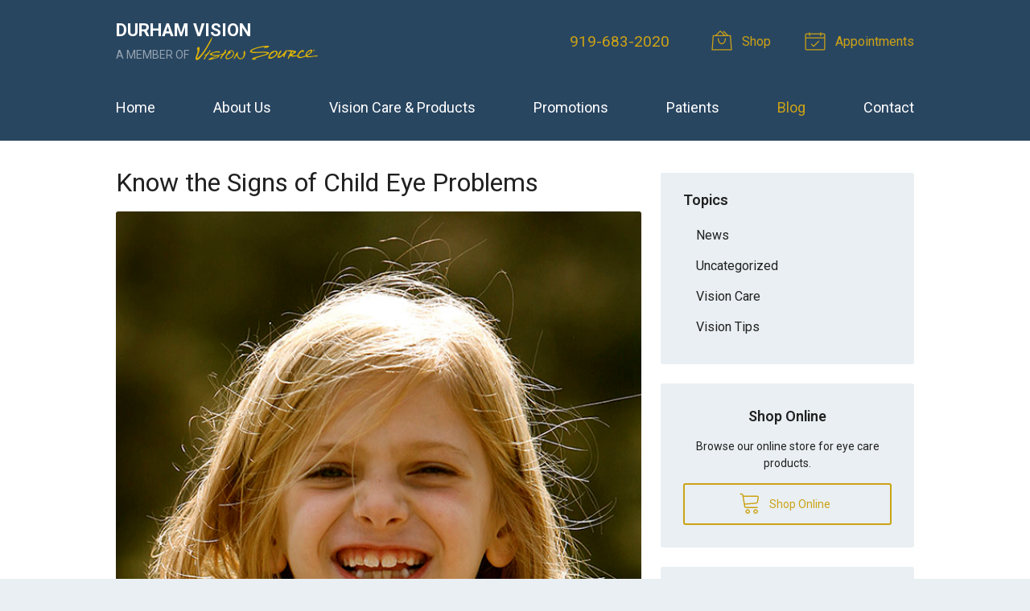

--- FILE ---
content_type: text/plain
request_url: https://www.google-analytics.com/j/collect?v=1&_v=j102&a=609400562&t=pageview&_s=1&dl=https%3A%2F%2Fvisionsource-durhamvision.com%2F2020%2F12%2F23%2Fknow-the-signs-of-child-eye-problems%2F&ul=en-us%40posix&dt=Know%20the%20Signs%20of%20Child%20Eye%20Problems%20%E2%80%93%20Durham%20NC%20%7C%20Durham%20Vision&sr=1280x720&vp=1280x720&_u=IEBAAEABAAAAACAAI~&jid=1520181806&gjid=1874086178&cid=1010611489.1769881593&tid=UA-57052125-1&_gid=1632849294.1769881593&_r=1&_slc=1&z=307187606
body_size: -455
content:
2,cG-R7GJVXB092